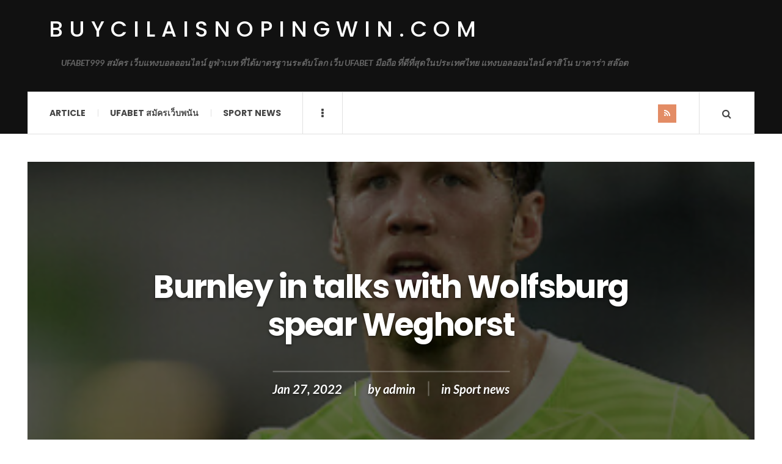

--- FILE ---
content_type: text/html; charset=UTF-8
request_url: https://buycilaisnopingwin.com/sport-news/burnley-in-talks-with-wolfsburg-spear-weghorst/
body_size: 12051
content:

<!DOCTYPE html>
<html lang="en-US">
<head>
	<meta charset="UTF-8" />
	<meta name="viewport" content="width=device-width, initial-scale=1" />
    <link rel="pingback" href="https://buycilaisnopingwin.com/xmlrpc.php" />
    <meta name='robots' content='index, follow, max-image-preview:large, max-snippet:-1, max-video-preview:-1' />

	<!-- This site is optimized with the Yoast SEO plugin v23.2 - https://yoast.com/wordpress/plugins/seo/ -->
	<title>Burnley in talks with Wolfsburg spear Weghorst - buycilaisnopingwin.com</title>
	<meta name="description" content="Burnley had previously begun talks with Wolfsburg , but the first offer last week was unsatisfactory for the Bundesliga side." />
	<link rel="canonical" href="https://buycilaisnopingwin.com/sport-news/burnley-in-talks-with-wolfsburg-spear-weghorst/" />
	<meta property="og:locale" content="en_US" />
	<meta property="og:type" content="article" />
	<meta property="og:title" content="Burnley in talks with Wolfsburg spear Weghorst - buycilaisnopingwin.com" />
	<meta property="og:description" content="Burnley had previously begun talks with Wolfsburg , but the first offer last week was unsatisfactory for the Bundesliga side." />
	<meta property="og:url" content="https://buycilaisnopingwin.com/sport-news/burnley-in-talks-with-wolfsburg-spear-weghorst/" />
	<meta property="og:site_name" content="buycilaisnopingwin.com" />
	<meta property="article:published_time" content="2022-01-27T16:09:16+00:00" />
	<meta property="article:modified_time" content="2022-01-27T16:09:18+00:00" />
	<meta property="og:image" content="https://buycilaisnopingwin.com/wp-content/uploads/2022/01/image.png" />
	<meta property="og:image:width" content="367" />
	<meta property="og:image:height" content="356" />
	<meta property="og:image:type" content="image/png" />
	<meta name="author" content="admin" />
	<meta name="twitter:card" content="summary_large_image" />
	<meta name="twitter:label1" content="Written by" />
	<meta name="twitter:data1" content="admin" />
	<meta name="twitter:label2" content="Est. reading time" />
	<meta name="twitter:data2" content="2 minutes" />
	<script type="application/ld+json" class="yoast-schema-graph">{"@context":"https://schema.org","@graph":[{"@type":"WebPage","@id":"https://buycilaisnopingwin.com/sport-news/burnley-in-talks-with-wolfsburg-spear-weghorst/","url":"https://buycilaisnopingwin.com/sport-news/burnley-in-talks-with-wolfsburg-spear-weghorst/","name":"Burnley in talks with Wolfsburg spear Weghorst - buycilaisnopingwin.com","isPartOf":{"@id":"https://buycilaisnopingwin.com/#website"},"primaryImageOfPage":{"@id":"https://buycilaisnopingwin.com/sport-news/burnley-in-talks-with-wolfsburg-spear-weghorst/#primaryimage"},"image":{"@id":"https://buycilaisnopingwin.com/sport-news/burnley-in-talks-with-wolfsburg-spear-weghorst/#primaryimage"},"thumbnailUrl":"https://buycilaisnopingwin.com/wp-content/uploads/2022/01/image.png","datePublished":"2022-01-27T16:09:16+00:00","dateModified":"2022-01-27T16:09:18+00:00","author":{"@id":"https://buycilaisnopingwin.com/#/schema/person/1569d540e78fd3488940e99522a2f656"},"description":"Burnley had previously begun talks with Wolfsburg , but the first offer last week was unsatisfactory for the Bundesliga side.","breadcrumb":{"@id":"https://buycilaisnopingwin.com/sport-news/burnley-in-talks-with-wolfsburg-spear-weghorst/#breadcrumb"},"inLanguage":"en-US","potentialAction":[{"@type":"ReadAction","target":["https://buycilaisnopingwin.com/sport-news/burnley-in-talks-with-wolfsburg-spear-weghorst/"]}]},{"@type":"ImageObject","inLanguage":"en-US","@id":"https://buycilaisnopingwin.com/sport-news/burnley-in-talks-with-wolfsburg-spear-weghorst/#primaryimage","url":"https://buycilaisnopingwin.com/wp-content/uploads/2022/01/image.png","contentUrl":"https://buycilaisnopingwin.com/wp-content/uploads/2022/01/image.png","width":367,"height":356,"caption":"Burnley in talks with Wolfsburg spear Weghorst"},{"@type":"BreadcrumbList","@id":"https://buycilaisnopingwin.com/sport-news/burnley-in-talks-with-wolfsburg-spear-weghorst/#breadcrumb","itemListElement":[{"@type":"ListItem","position":1,"name":"Home","item":"https://buycilaisnopingwin.com/"},{"@type":"ListItem","position":2,"name":"Burnley in talks with Wolfsburg spear Weghorst"}]},{"@type":"WebSite","@id":"https://buycilaisnopingwin.com/#website","url":"https://buycilaisnopingwin.com/","name":"buycilaisnopingwin.com","description":"UFABET999 สมัคร เว็บแทงบอลออนไลน์ ยูฟ่าเบท ที่ได้มาตรฐานระดับโลก เว็บ UFABET มือถือ ที่ดีที่สุดในประเทศไทย แทงบอลออนไลน์ คาสิโน บาคาร่า สล๊อต","potentialAction":[{"@type":"SearchAction","target":{"@type":"EntryPoint","urlTemplate":"https://buycilaisnopingwin.com/?s={search_term_string}"},"query-input":"required name=search_term_string"}],"inLanguage":"en-US"},{"@type":"Person","@id":"https://buycilaisnopingwin.com/#/schema/person/1569d540e78fd3488940e99522a2f656","name":"admin","image":{"@type":"ImageObject","inLanguage":"en-US","@id":"https://buycilaisnopingwin.com/#/schema/person/image/","url":"https://secure.gravatar.com/avatar/9280bad6d4d1a2d3f26c368a43b294431b19967f4ecd369a761ecd5ca034c973?s=96&d=mm&r=g","contentUrl":"https://secure.gravatar.com/avatar/9280bad6d4d1a2d3f26c368a43b294431b19967f4ecd369a761ecd5ca034c973?s=96&d=mm&r=g","caption":"admin"},"sameAs":["https://buycilaisnopingwin.com"],"url":"https://buycilaisnopingwin.com/author/admin/"}]}</script>
	<!-- / Yoast SEO plugin. -->


<link rel='dns-prefetch' href='//fonts.googleapis.com' />
<link rel="alternate" type="application/rss+xml" title="buycilaisnopingwin.com &raquo; Feed" href="https://buycilaisnopingwin.com/feed/" />
<link rel="alternate" type="application/rss+xml" title="buycilaisnopingwin.com &raquo; Comments Feed" href="https://buycilaisnopingwin.com/comments/feed/" />
<link rel="alternate" type="application/rss+xml" title="buycilaisnopingwin.com &raquo; Burnley in talks with Wolfsburg spear Weghorst Comments Feed" href="https://buycilaisnopingwin.com/sport-news/burnley-in-talks-with-wolfsburg-spear-weghorst/feed/" />
<link rel="alternate" title="oEmbed (JSON)" type="application/json+oembed" href="https://buycilaisnopingwin.com/wp-json/oembed/1.0/embed?url=https%3A%2F%2Fbuycilaisnopingwin.com%2Fsport-news%2Fburnley-in-talks-with-wolfsburg-spear-weghorst%2F" />
<link rel="alternate" title="oEmbed (XML)" type="text/xml+oembed" href="https://buycilaisnopingwin.com/wp-json/oembed/1.0/embed?url=https%3A%2F%2Fbuycilaisnopingwin.com%2Fsport-news%2Fburnley-in-talks-with-wolfsburg-spear-weghorst%2F&#038;format=xml" />
<style id='wp-img-auto-sizes-contain-inline-css' type='text/css'>
img:is([sizes=auto i],[sizes^="auto," i]){contain-intrinsic-size:3000px 1500px}
/*# sourceURL=wp-img-auto-sizes-contain-inline-css */
</style>
<style id='wp-emoji-styles-inline-css' type='text/css'>

	img.wp-smiley, img.emoji {
		display: inline !important;
		border: none !important;
		box-shadow: none !important;
		height: 1em !important;
		width: 1em !important;
		margin: 0 0.07em !important;
		vertical-align: -0.1em !important;
		background: none !important;
		padding: 0 !important;
	}
/*# sourceURL=wp-emoji-styles-inline-css */
</style>
<style id='wp-block-library-inline-css' type='text/css'>
:root{--wp-block-synced-color:#7a00df;--wp-block-synced-color--rgb:122,0,223;--wp-bound-block-color:var(--wp-block-synced-color);--wp-editor-canvas-background:#ddd;--wp-admin-theme-color:#007cba;--wp-admin-theme-color--rgb:0,124,186;--wp-admin-theme-color-darker-10:#006ba1;--wp-admin-theme-color-darker-10--rgb:0,107,160.5;--wp-admin-theme-color-darker-20:#005a87;--wp-admin-theme-color-darker-20--rgb:0,90,135;--wp-admin-border-width-focus:2px}@media (min-resolution:192dpi){:root{--wp-admin-border-width-focus:1.5px}}.wp-element-button{cursor:pointer}:root .has-very-light-gray-background-color{background-color:#eee}:root .has-very-dark-gray-background-color{background-color:#313131}:root .has-very-light-gray-color{color:#eee}:root .has-very-dark-gray-color{color:#313131}:root .has-vivid-green-cyan-to-vivid-cyan-blue-gradient-background{background:linear-gradient(135deg,#00d084,#0693e3)}:root .has-purple-crush-gradient-background{background:linear-gradient(135deg,#34e2e4,#4721fb 50%,#ab1dfe)}:root .has-hazy-dawn-gradient-background{background:linear-gradient(135deg,#faaca8,#dad0ec)}:root .has-subdued-olive-gradient-background{background:linear-gradient(135deg,#fafae1,#67a671)}:root .has-atomic-cream-gradient-background{background:linear-gradient(135deg,#fdd79a,#004a59)}:root .has-nightshade-gradient-background{background:linear-gradient(135deg,#330968,#31cdcf)}:root .has-midnight-gradient-background{background:linear-gradient(135deg,#020381,#2874fc)}:root{--wp--preset--font-size--normal:16px;--wp--preset--font-size--huge:42px}.has-regular-font-size{font-size:1em}.has-larger-font-size{font-size:2.625em}.has-normal-font-size{font-size:var(--wp--preset--font-size--normal)}.has-huge-font-size{font-size:var(--wp--preset--font-size--huge)}.has-text-align-center{text-align:center}.has-text-align-left{text-align:left}.has-text-align-right{text-align:right}.has-fit-text{white-space:nowrap!important}#end-resizable-editor-section{display:none}.aligncenter{clear:both}.items-justified-left{justify-content:flex-start}.items-justified-center{justify-content:center}.items-justified-right{justify-content:flex-end}.items-justified-space-between{justify-content:space-between}.screen-reader-text{border:0;clip-path:inset(50%);height:1px;margin:-1px;overflow:hidden;padding:0;position:absolute;width:1px;word-wrap:normal!important}.screen-reader-text:focus{background-color:#ddd;clip-path:none;color:#444;display:block;font-size:1em;height:auto;left:5px;line-height:normal;padding:15px 23px 14px;text-decoration:none;top:5px;width:auto;z-index:100000}html :where(.has-border-color){border-style:solid}html :where([style*=border-top-color]){border-top-style:solid}html :where([style*=border-right-color]){border-right-style:solid}html :where([style*=border-bottom-color]){border-bottom-style:solid}html :where([style*=border-left-color]){border-left-style:solid}html :where([style*=border-width]){border-style:solid}html :where([style*=border-top-width]){border-top-style:solid}html :where([style*=border-right-width]){border-right-style:solid}html :where([style*=border-bottom-width]){border-bottom-style:solid}html :where([style*=border-left-width]){border-left-style:solid}html :where(img[class*=wp-image-]){height:auto;max-width:100%}:where(figure){margin:0 0 1em}html :where(.is-position-sticky){--wp-admin--admin-bar--position-offset:var(--wp-admin--admin-bar--height,0px)}@media screen and (max-width:600px){html :where(.is-position-sticky){--wp-admin--admin-bar--position-offset:0px}}

/*# sourceURL=wp-block-library-inline-css */
</style><style id='wp-block-image-inline-css' type='text/css'>
.wp-block-image>a,.wp-block-image>figure>a{display:inline-block}.wp-block-image img{box-sizing:border-box;height:auto;max-width:100%;vertical-align:bottom}@media not (prefers-reduced-motion){.wp-block-image img.hide{visibility:hidden}.wp-block-image img.show{animation:show-content-image .4s}}.wp-block-image[style*=border-radius] img,.wp-block-image[style*=border-radius]>a{border-radius:inherit}.wp-block-image.has-custom-border img{box-sizing:border-box}.wp-block-image.aligncenter{text-align:center}.wp-block-image.alignfull>a,.wp-block-image.alignwide>a{width:100%}.wp-block-image.alignfull img,.wp-block-image.alignwide img{height:auto;width:100%}.wp-block-image .aligncenter,.wp-block-image .alignleft,.wp-block-image .alignright,.wp-block-image.aligncenter,.wp-block-image.alignleft,.wp-block-image.alignright{display:table}.wp-block-image .aligncenter>figcaption,.wp-block-image .alignleft>figcaption,.wp-block-image .alignright>figcaption,.wp-block-image.aligncenter>figcaption,.wp-block-image.alignleft>figcaption,.wp-block-image.alignright>figcaption{caption-side:bottom;display:table-caption}.wp-block-image .alignleft{float:left;margin:.5em 1em .5em 0}.wp-block-image .alignright{float:right;margin:.5em 0 .5em 1em}.wp-block-image .aligncenter{margin-left:auto;margin-right:auto}.wp-block-image :where(figcaption){margin-bottom:1em;margin-top:.5em}.wp-block-image.is-style-circle-mask img{border-radius:9999px}@supports ((-webkit-mask-image:none) or (mask-image:none)) or (-webkit-mask-image:none){.wp-block-image.is-style-circle-mask img{border-radius:0;-webkit-mask-image:url('data:image/svg+xml;utf8,<svg viewBox="0 0 100 100" xmlns="http://www.w3.org/2000/svg"><circle cx="50" cy="50" r="50"/></svg>');mask-image:url('data:image/svg+xml;utf8,<svg viewBox="0 0 100 100" xmlns="http://www.w3.org/2000/svg"><circle cx="50" cy="50" r="50"/></svg>');mask-mode:alpha;-webkit-mask-position:center;mask-position:center;-webkit-mask-repeat:no-repeat;mask-repeat:no-repeat;-webkit-mask-size:contain;mask-size:contain}}:root :where(.wp-block-image.is-style-rounded img,.wp-block-image .is-style-rounded img){border-radius:9999px}.wp-block-image figure{margin:0}.wp-lightbox-container{display:flex;flex-direction:column;position:relative}.wp-lightbox-container img{cursor:zoom-in}.wp-lightbox-container img:hover+button{opacity:1}.wp-lightbox-container button{align-items:center;backdrop-filter:blur(16px) saturate(180%);background-color:#5a5a5a40;border:none;border-radius:4px;cursor:zoom-in;display:flex;height:20px;justify-content:center;opacity:0;padding:0;position:absolute;right:16px;text-align:center;top:16px;width:20px;z-index:100}@media not (prefers-reduced-motion){.wp-lightbox-container button{transition:opacity .2s ease}}.wp-lightbox-container button:focus-visible{outline:3px auto #5a5a5a40;outline:3px auto -webkit-focus-ring-color;outline-offset:3px}.wp-lightbox-container button:hover{cursor:pointer;opacity:1}.wp-lightbox-container button:focus{opacity:1}.wp-lightbox-container button:focus,.wp-lightbox-container button:hover,.wp-lightbox-container button:not(:hover):not(:active):not(.has-background){background-color:#5a5a5a40;border:none}.wp-lightbox-overlay{box-sizing:border-box;cursor:zoom-out;height:100vh;left:0;overflow:hidden;position:fixed;top:0;visibility:hidden;width:100%;z-index:100000}.wp-lightbox-overlay .close-button{align-items:center;cursor:pointer;display:flex;justify-content:center;min-height:40px;min-width:40px;padding:0;position:absolute;right:calc(env(safe-area-inset-right) + 16px);top:calc(env(safe-area-inset-top) + 16px);z-index:5000000}.wp-lightbox-overlay .close-button:focus,.wp-lightbox-overlay .close-button:hover,.wp-lightbox-overlay .close-button:not(:hover):not(:active):not(.has-background){background:none;border:none}.wp-lightbox-overlay .lightbox-image-container{height:var(--wp--lightbox-container-height);left:50%;overflow:hidden;position:absolute;top:50%;transform:translate(-50%,-50%);transform-origin:top left;width:var(--wp--lightbox-container-width);z-index:9999999999}.wp-lightbox-overlay .wp-block-image{align-items:center;box-sizing:border-box;display:flex;height:100%;justify-content:center;margin:0;position:relative;transform-origin:0 0;width:100%;z-index:3000000}.wp-lightbox-overlay .wp-block-image img{height:var(--wp--lightbox-image-height);min-height:var(--wp--lightbox-image-height);min-width:var(--wp--lightbox-image-width);width:var(--wp--lightbox-image-width)}.wp-lightbox-overlay .wp-block-image figcaption{display:none}.wp-lightbox-overlay button{background:none;border:none}.wp-lightbox-overlay .scrim{background-color:#fff;height:100%;opacity:.9;position:absolute;width:100%;z-index:2000000}.wp-lightbox-overlay.active{visibility:visible}@media not (prefers-reduced-motion){.wp-lightbox-overlay.active{animation:turn-on-visibility .25s both}.wp-lightbox-overlay.active img{animation:turn-on-visibility .35s both}.wp-lightbox-overlay.show-closing-animation:not(.active){animation:turn-off-visibility .35s both}.wp-lightbox-overlay.show-closing-animation:not(.active) img{animation:turn-off-visibility .25s both}.wp-lightbox-overlay.zoom.active{animation:none;opacity:1;visibility:visible}.wp-lightbox-overlay.zoom.active .lightbox-image-container{animation:lightbox-zoom-in .4s}.wp-lightbox-overlay.zoom.active .lightbox-image-container img{animation:none}.wp-lightbox-overlay.zoom.active .scrim{animation:turn-on-visibility .4s forwards}.wp-lightbox-overlay.zoom.show-closing-animation:not(.active){animation:none}.wp-lightbox-overlay.zoom.show-closing-animation:not(.active) .lightbox-image-container{animation:lightbox-zoom-out .4s}.wp-lightbox-overlay.zoom.show-closing-animation:not(.active) .lightbox-image-container img{animation:none}.wp-lightbox-overlay.zoom.show-closing-animation:not(.active) .scrim{animation:turn-off-visibility .4s forwards}}@keyframes show-content-image{0%{visibility:hidden}99%{visibility:hidden}to{visibility:visible}}@keyframes turn-on-visibility{0%{opacity:0}to{opacity:1}}@keyframes turn-off-visibility{0%{opacity:1;visibility:visible}99%{opacity:0;visibility:visible}to{opacity:0;visibility:hidden}}@keyframes lightbox-zoom-in{0%{transform:translate(calc((-100vw + var(--wp--lightbox-scrollbar-width))/2 + var(--wp--lightbox-initial-left-position)),calc(-50vh + var(--wp--lightbox-initial-top-position))) scale(var(--wp--lightbox-scale))}to{transform:translate(-50%,-50%) scale(1)}}@keyframes lightbox-zoom-out{0%{transform:translate(-50%,-50%) scale(1);visibility:visible}99%{visibility:visible}to{transform:translate(calc((-100vw + var(--wp--lightbox-scrollbar-width))/2 + var(--wp--lightbox-initial-left-position)),calc(-50vh + var(--wp--lightbox-initial-top-position))) scale(var(--wp--lightbox-scale));visibility:hidden}}
/*# sourceURL=https://buycilaisnopingwin.com/wp-includes/blocks/image/style.min.css */
</style>
<style id='wp-block-paragraph-inline-css' type='text/css'>
.is-small-text{font-size:.875em}.is-regular-text{font-size:1em}.is-large-text{font-size:2.25em}.is-larger-text{font-size:3em}.has-drop-cap:not(:focus):first-letter{float:left;font-size:8.4em;font-style:normal;font-weight:100;line-height:.68;margin:.05em .1em 0 0;text-transform:uppercase}body.rtl .has-drop-cap:not(:focus):first-letter{float:none;margin-left:.1em}p.has-drop-cap.has-background{overflow:hidden}:root :where(p.has-background){padding:1.25em 2.375em}:where(p.has-text-color:not(.has-link-color)) a{color:inherit}p.has-text-align-left[style*="writing-mode:vertical-lr"],p.has-text-align-right[style*="writing-mode:vertical-rl"]{rotate:180deg}
/*# sourceURL=https://buycilaisnopingwin.com/wp-includes/blocks/paragraph/style.min.css */
</style>
<style id='global-styles-inline-css' type='text/css'>
:root{--wp--preset--aspect-ratio--square: 1;--wp--preset--aspect-ratio--4-3: 4/3;--wp--preset--aspect-ratio--3-4: 3/4;--wp--preset--aspect-ratio--3-2: 3/2;--wp--preset--aspect-ratio--2-3: 2/3;--wp--preset--aspect-ratio--16-9: 16/9;--wp--preset--aspect-ratio--9-16: 9/16;--wp--preset--color--black: #000000;--wp--preset--color--cyan-bluish-gray: #abb8c3;--wp--preset--color--white: #ffffff;--wp--preset--color--pale-pink: #f78da7;--wp--preset--color--vivid-red: #cf2e2e;--wp--preset--color--luminous-vivid-orange: #ff6900;--wp--preset--color--luminous-vivid-amber: #fcb900;--wp--preset--color--light-green-cyan: #7bdcb5;--wp--preset--color--vivid-green-cyan: #00d084;--wp--preset--color--pale-cyan-blue: #8ed1fc;--wp--preset--color--vivid-cyan-blue: #0693e3;--wp--preset--color--vivid-purple: #9b51e0;--wp--preset--gradient--vivid-cyan-blue-to-vivid-purple: linear-gradient(135deg,rgb(6,147,227) 0%,rgb(155,81,224) 100%);--wp--preset--gradient--light-green-cyan-to-vivid-green-cyan: linear-gradient(135deg,rgb(122,220,180) 0%,rgb(0,208,130) 100%);--wp--preset--gradient--luminous-vivid-amber-to-luminous-vivid-orange: linear-gradient(135deg,rgb(252,185,0) 0%,rgb(255,105,0) 100%);--wp--preset--gradient--luminous-vivid-orange-to-vivid-red: linear-gradient(135deg,rgb(255,105,0) 0%,rgb(207,46,46) 100%);--wp--preset--gradient--very-light-gray-to-cyan-bluish-gray: linear-gradient(135deg,rgb(238,238,238) 0%,rgb(169,184,195) 100%);--wp--preset--gradient--cool-to-warm-spectrum: linear-gradient(135deg,rgb(74,234,220) 0%,rgb(151,120,209) 20%,rgb(207,42,186) 40%,rgb(238,44,130) 60%,rgb(251,105,98) 80%,rgb(254,248,76) 100%);--wp--preset--gradient--blush-light-purple: linear-gradient(135deg,rgb(255,206,236) 0%,rgb(152,150,240) 100%);--wp--preset--gradient--blush-bordeaux: linear-gradient(135deg,rgb(254,205,165) 0%,rgb(254,45,45) 50%,rgb(107,0,62) 100%);--wp--preset--gradient--luminous-dusk: linear-gradient(135deg,rgb(255,203,112) 0%,rgb(199,81,192) 50%,rgb(65,88,208) 100%);--wp--preset--gradient--pale-ocean: linear-gradient(135deg,rgb(255,245,203) 0%,rgb(182,227,212) 50%,rgb(51,167,181) 100%);--wp--preset--gradient--electric-grass: linear-gradient(135deg,rgb(202,248,128) 0%,rgb(113,206,126) 100%);--wp--preset--gradient--midnight: linear-gradient(135deg,rgb(2,3,129) 0%,rgb(40,116,252) 100%);--wp--preset--font-size--small: 13px;--wp--preset--font-size--medium: 20px;--wp--preset--font-size--large: 36px;--wp--preset--font-size--x-large: 42px;--wp--preset--spacing--20: 0.44rem;--wp--preset--spacing--30: 0.67rem;--wp--preset--spacing--40: 1rem;--wp--preset--spacing--50: 1.5rem;--wp--preset--spacing--60: 2.25rem;--wp--preset--spacing--70: 3.38rem;--wp--preset--spacing--80: 5.06rem;--wp--preset--shadow--natural: 6px 6px 9px rgba(0, 0, 0, 0.2);--wp--preset--shadow--deep: 12px 12px 50px rgba(0, 0, 0, 0.4);--wp--preset--shadow--sharp: 6px 6px 0px rgba(0, 0, 0, 0.2);--wp--preset--shadow--outlined: 6px 6px 0px -3px rgb(255, 255, 255), 6px 6px rgb(0, 0, 0);--wp--preset--shadow--crisp: 6px 6px 0px rgb(0, 0, 0);}:where(.is-layout-flex){gap: 0.5em;}:where(.is-layout-grid){gap: 0.5em;}body .is-layout-flex{display: flex;}.is-layout-flex{flex-wrap: wrap;align-items: center;}.is-layout-flex > :is(*, div){margin: 0;}body .is-layout-grid{display: grid;}.is-layout-grid > :is(*, div){margin: 0;}:where(.wp-block-columns.is-layout-flex){gap: 2em;}:where(.wp-block-columns.is-layout-grid){gap: 2em;}:where(.wp-block-post-template.is-layout-flex){gap: 1.25em;}:where(.wp-block-post-template.is-layout-grid){gap: 1.25em;}.has-black-color{color: var(--wp--preset--color--black) !important;}.has-cyan-bluish-gray-color{color: var(--wp--preset--color--cyan-bluish-gray) !important;}.has-white-color{color: var(--wp--preset--color--white) !important;}.has-pale-pink-color{color: var(--wp--preset--color--pale-pink) !important;}.has-vivid-red-color{color: var(--wp--preset--color--vivid-red) !important;}.has-luminous-vivid-orange-color{color: var(--wp--preset--color--luminous-vivid-orange) !important;}.has-luminous-vivid-amber-color{color: var(--wp--preset--color--luminous-vivid-amber) !important;}.has-light-green-cyan-color{color: var(--wp--preset--color--light-green-cyan) !important;}.has-vivid-green-cyan-color{color: var(--wp--preset--color--vivid-green-cyan) !important;}.has-pale-cyan-blue-color{color: var(--wp--preset--color--pale-cyan-blue) !important;}.has-vivid-cyan-blue-color{color: var(--wp--preset--color--vivid-cyan-blue) !important;}.has-vivid-purple-color{color: var(--wp--preset--color--vivid-purple) !important;}.has-black-background-color{background-color: var(--wp--preset--color--black) !important;}.has-cyan-bluish-gray-background-color{background-color: var(--wp--preset--color--cyan-bluish-gray) !important;}.has-white-background-color{background-color: var(--wp--preset--color--white) !important;}.has-pale-pink-background-color{background-color: var(--wp--preset--color--pale-pink) !important;}.has-vivid-red-background-color{background-color: var(--wp--preset--color--vivid-red) !important;}.has-luminous-vivid-orange-background-color{background-color: var(--wp--preset--color--luminous-vivid-orange) !important;}.has-luminous-vivid-amber-background-color{background-color: var(--wp--preset--color--luminous-vivid-amber) !important;}.has-light-green-cyan-background-color{background-color: var(--wp--preset--color--light-green-cyan) !important;}.has-vivid-green-cyan-background-color{background-color: var(--wp--preset--color--vivid-green-cyan) !important;}.has-pale-cyan-blue-background-color{background-color: var(--wp--preset--color--pale-cyan-blue) !important;}.has-vivid-cyan-blue-background-color{background-color: var(--wp--preset--color--vivid-cyan-blue) !important;}.has-vivid-purple-background-color{background-color: var(--wp--preset--color--vivid-purple) !important;}.has-black-border-color{border-color: var(--wp--preset--color--black) !important;}.has-cyan-bluish-gray-border-color{border-color: var(--wp--preset--color--cyan-bluish-gray) !important;}.has-white-border-color{border-color: var(--wp--preset--color--white) !important;}.has-pale-pink-border-color{border-color: var(--wp--preset--color--pale-pink) !important;}.has-vivid-red-border-color{border-color: var(--wp--preset--color--vivid-red) !important;}.has-luminous-vivid-orange-border-color{border-color: var(--wp--preset--color--luminous-vivid-orange) !important;}.has-luminous-vivid-amber-border-color{border-color: var(--wp--preset--color--luminous-vivid-amber) !important;}.has-light-green-cyan-border-color{border-color: var(--wp--preset--color--light-green-cyan) !important;}.has-vivid-green-cyan-border-color{border-color: var(--wp--preset--color--vivid-green-cyan) !important;}.has-pale-cyan-blue-border-color{border-color: var(--wp--preset--color--pale-cyan-blue) !important;}.has-vivid-cyan-blue-border-color{border-color: var(--wp--preset--color--vivid-cyan-blue) !important;}.has-vivid-purple-border-color{border-color: var(--wp--preset--color--vivid-purple) !important;}.has-vivid-cyan-blue-to-vivid-purple-gradient-background{background: var(--wp--preset--gradient--vivid-cyan-blue-to-vivid-purple) !important;}.has-light-green-cyan-to-vivid-green-cyan-gradient-background{background: var(--wp--preset--gradient--light-green-cyan-to-vivid-green-cyan) !important;}.has-luminous-vivid-amber-to-luminous-vivid-orange-gradient-background{background: var(--wp--preset--gradient--luminous-vivid-amber-to-luminous-vivid-orange) !important;}.has-luminous-vivid-orange-to-vivid-red-gradient-background{background: var(--wp--preset--gradient--luminous-vivid-orange-to-vivid-red) !important;}.has-very-light-gray-to-cyan-bluish-gray-gradient-background{background: var(--wp--preset--gradient--very-light-gray-to-cyan-bluish-gray) !important;}.has-cool-to-warm-spectrum-gradient-background{background: var(--wp--preset--gradient--cool-to-warm-spectrum) !important;}.has-blush-light-purple-gradient-background{background: var(--wp--preset--gradient--blush-light-purple) !important;}.has-blush-bordeaux-gradient-background{background: var(--wp--preset--gradient--blush-bordeaux) !important;}.has-luminous-dusk-gradient-background{background: var(--wp--preset--gradient--luminous-dusk) !important;}.has-pale-ocean-gradient-background{background: var(--wp--preset--gradient--pale-ocean) !important;}.has-electric-grass-gradient-background{background: var(--wp--preset--gradient--electric-grass) !important;}.has-midnight-gradient-background{background: var(--wp--preset--gradient--midnight) !important;}.has-small-font-size{font-size: var(--wp--preset--font-size--small) !important;}.has-medium-font-size{font-size: var(--wp--preset--font-size--medium) !important;}.has-large-font-size{font-size: var(--wp--preset--font-size--large) !important;}.has-x-large-font-size{font-size: var(--wp--preset--font-size--x-large) !important;}
/*# sourceURL=global-styles-inline-css */
</style>

<style id='classic-theme-styles-inline-css' type='text/css'>
/*! This file is auto-generated */
.wp-block-button__link{color:#fff;background-color:#32373c;border-radius:9999px;box-shadow:none;text-decoration:none;padding:calc(.667em + 2px) calc(1.333em + 2px);font-size:1.125em}.wp-block-file__button{background:#32373c;color:#fff;text-decoration:none}
/*# sourceURL=/wp-includes/css/classic-themes.min.css */
</style>
<link rel='stylesheet' id='ac_style-css' href='https://buycilaisnopingwin.com/wp-content/themes/justwrite/style.css?ver=2.0.3.6' type='text/css' media='all' />
<link rel='stylesheet' id='ac_icons-css' href='https://buycilaisnopingwin.com/wp-content/themes/justwrite/assets/icons/css/font-awesome.min.css?ver=4.7.0' type='text/css' media='all' />
<link rel='stylesheet' id='ac_webfonts_style5-css' href='//fonts.googleapis.com/css?family=Poppins%3A400%2C500%2C700%7CLato%3A400%2C700%2C900%2C400italic%2C700italic' type='text/css' media='all' />
<link rel='stylesheet' id='ac_webfonts_selected-style5-css' href='https://buycilaisnopingwin.com/wp-content/themes/justwrite/assets/css/font-style5.css' type='text/css' media='all' />
<script type="text/javascript" src="https://buycilaisnopingwin.com/wp-includes/js/jquery/jquery.min.js?ver=3.7.1" id="jquery-core-js"></script>
<script type="text/javascript" src="https://buycilaisnopingwin.com/wp-includes/js/jquery/jquery-migrate.min.js?ver=3.4.1" id="jquery-migrate-js"></script>
<script type="text/javascript" src="https://buycilaisnopingwin.com/wp-content/themes/justwrite/assets/js/html5.js?ver=3.7.0" id="ac_js_html5-js"></script>
<link rel="https://api.w.org/" href="https://buycilaisnopingwin.com/wp-json/" /><link rel="alternate" title="JSON" type="application/json" href="https://buycilaisnopingwin.com/wp-json/wp/v2/posts/141" /><link rel="EditURI" type="application/rsd+xml" title="RSD" href="https://buycilaisnopingwin.com/xmlrpc.php?rsd" />
<meta name="generator" content="WordPress 6.9" />
<link rel='shortlink' href='https://buycilaisnopingwin.com/?p=141' />
      <!-- Customizer - Saved Styles-->
      <style type="text/css">
						
			</style><!-- END Customizer - Saved Styles -->
	<style type="text/css">.recentcomments a{display:inline !important;padding:0 !important;margin:0 !important;}</style></head>

<body class="wp-singular post-template-default single single-post postid-141 single-format-standard wp-theme-justwrite">

<header id="main-header" class="header-wrap">

<div class="wrap">

	<div class="top logo-text clearfix">
    
    	<div class="logo logo-text">
        	<a href="https://buycilaisnopingwin.com" title="buycilaisnopingwin.com" class="logo-contents logo-text">buycilaisnopingwin.com</a>
                        <h2 class="description">UFABET999 สมัคร เว็บแทงบอลออนไลน์ ยูฟ่าเบท ที่ได้มาตรฐานระดับโลก เว็บ UFABET มือถือ ที่ดีที่สุดในประเทศไทย แทงบอลออนไลน์ คาสิโน บาคาร่า สล๊อต</h2>
                    </div><!-- END .logo -->
        
                
    </div><!-- END .top -->
    
    
    <nav class="menu-wrap" role="navigation">
		<ul class="menu-main mobile-menu superfish"><li id="menu-item-11" class="menu-item menu-item-type-taxonomy menu-item-object-category menu-item-11"><a href="https://buycilaisnopingwin.com/category/article/">Article</a></li>
<li id="menu-item-12" class="menu-item menu-item-type-custom menu-item-object-custom menu-item-12"><a href="https://ufabet999.com/">UFABET สมัครเว็บพนัน</a></li>
<li id="menu-item-29" class="menu-item menu-item-type-taxonomy menu-item-object-category current-post-ancestor current-menu-parent current-post-parent menu-item-29"><a href="https://buycilaisnopingwin.com/category/sport-news/">Sport news</a></li>
</ul>        
        <a href="#" class="mobile-menu-button"><i class="fa fa-navicon"></i> </a>
                        <a href="#" class="browse-more" id="browse-more"><i class="fa fa-ellipsis-v"></i> </a>
                        <a href="#" class="search-button"><i class="fa fa-search"></i> </a>
        <ul class="header-social-icons show clearfix"><li><a href="https://buycilaisnopingwin.com/feed/" class="social-btn right rss"><i class="fa fa-rss"></i> </a></li></ul><!-- END .header-social-icons -->        
        
        
        <div class="search-wrap nobs">
        	<form role="search" id="header-search" method="get" class="search-form" action="https://buycilaisnopingwin.com/">
            	<input type="submit" class="search-submit" value="Search" />
            	<div class="field-wrap">
					<input type="search" class="search-field" placeholder="type your keywords ..." value="" name="s" title="Search for:" />
				</div>
			</form>
        </div><!-- END .search-wrap -->
        
    </nav><!-- END .menu-wrap -->
    
        
</div><!-- END .wrap -->
</header><!-- END .header-wrap -->


<div class="wrap" id="content-wrap">

<section class="post-layout-cover container builder" style="background-image: url(https://buycilaisnopingwin.com/wp-content/uploads/2022/01/image.png);">
	<div class="pl-overlay" style="background-color: rgba(0,0,0,0.6)">
    	
        <div class="pl-info">
        	<h2 class="title">Burnley in talks with Wolfsburg spear Weghorst</h2>        <header class="details clearfix">
        	        	<time class="detail left index-post-date" datetime="2022-01-27">Jan 27, 2022</time>			<span class="detail left index-post-author"><em>by</em> <a href="https://buycilaisnopingwin.com/author/admin/">admin</a></span>			<span class="detail left index-post-category"><em>in</em> <a href="https://buycilaisnopingwin.com/category/sport-news/" title="View all posts in Sport news" >Sport news</a> </span>                    </header><!-- END .details -->
                </div>
        
    </div>
</section>
<section class="container main-section clearfix">
	
    
<section class="mini-sidebar">
		<header class="browse-by-wrap clearfix">
    	<h2 class="browse-by-title">Browse By</h2>
        <a href="#" class="close-browse-by"><i class="fa fa-times"></i></a>
    </header><!-- END .browse-by -->
    
        
             
	<aside class="side-box">
		<h3 class="sidebar-heading">Archives</h3>
		<nav class="sb-content clearfix">
			<ul class="normal-list">
					<li><a href='https://buycilaisnopingwin.com/2026/01/'>January 2026</a></li>
	<li><a href='https://buycilaisnopingwin.com/2025/12/'>December 2025</a></li>
	<li><a href='https://buycilaisnopingwin.com/2025/11/'>November 2025</a></li>
	<li><a href='https://buycilaisnopingwin.com/2025/07/'>July 2025</a></li>
	<li><a href='https://buycilaisnopingwin.com/2025/05/'>May 2025</a></li>
	<li><a href='https://buycilaisnopingwin.com/2025/03/'>March 2025</a></li>
	<li><a href='https://buycilaisnopingwin.com/2025/01/'>January 2025</a></li>
	<li><a href='https://buycilaisnopingwin.com/2024/12/'>December 2024</a></li>
	<li><a href='https://buycilaisnopingwin.com/2024/08/'>August 2024</a></li>
	<li><a href='https://buycilaisnopingwin.com/2024/04/'>April 2024</a></li>
	<li><a href='https://buycilaisnopingwin.com/2024/02/'>February 2024</a></li>
	<li><a href='https://buycilaisnopingwin.com/2023/11/'>November 2023</a></li>
			</ul>
		</nav><!-- END .sb-content -->
	</aside><!-- END .sidebox -->
    
    <div class="side-box larger">
    		<h3 class="sidebar-heading">Calendar</h3>
            <div class="sb-content clearfix">
            	<table id="wp-calendar" class="wp-calendar-table">
	<caption>January 2026</caption>
	<thead>
	<tr>
		<th scope="col" aria-label="Monday">M</th>
		<th scope="col" aria-label="Tuesday">T</th>
		<th scope="col" aria-label="Wednesday">W</th>
		<th scope="col" aria-label="Thursday">T</th>
		<th scope="col" aria-label="Friday">F</th>
		<th scope="col" aria-label="Saturday">S</th>
		<th scope="col" aria-label="Sunday">S</th>
	</tr>
	</thead>
	<tbody>
	<tr>
		<td colspan="3" class="pad">&nbsp;</td><td>1</td><td>2</td><td>3</td><td>4</td>
	</tr>
	<tr>
		<td><a href="https://buycilaisnopingwin.com/2026/01/05/" aria-label="Posts published on January 5, 2026">5</a></td><td>6</td><td>7</td><td>8</td><td>9</td><td>10</td><td>11</td>
	</tr>
	<tr>
		<td>12</td><td>13</td><td>14</td><td>15</td><td>16</td><td>17</td><td>18</td>
	</tr>
	<tr>
		<td>19</td><td id="today">20</td><td>21</td><td>22</td><td>23</td><td>24</td><td>25</td>
	</tr>
	<tr>
		<td>26</td><td>27</td><td>28</td><td>29</td><td>30</td><td>31</td>
		<td class="pad" colspan="1">&nbsp;</td>
	</tr>
	</tbody>
	</table><nav aria-label="Previous and next months" class="wp-calendar-nav">
		<span class="wp-calendar-nav-prev"><a href="https://buycilaisnopingwin.com/2025/12/">&laquo; Dec</a></span>
		<span class="pad">&nbsp;</span>
		<span class="wp-calendar-nav-next">&nbsp;</span>
	</nav>		</div><!-- END .sb-content -->
	</div><!-- END .sidebox -->
    
    <div class="wrap-over-1600">
    	<!-- 
        	 If you want to add something in this sidebar please place your code bellow. 
        	 It will show up only when your screen resolution is above 1600 pixels.	
		-->
		
                
    </div><!-- END .wrap-over-1600 -->
    </section><!-- END .mini-sidebar -->

<div class="mini-sidebar-bg"></div>
    
    <div class="wrap-template-1 clearfix">
    
    <section class="content-wrap clearfix" role="main">
    	    	<section class="posts-wrap single-style-template-1 clearfix">
        
        
<article id="post-141" class="single-template-1 clearfix post-141 post type-post status-publish format-standard has-post-thumbnail hentry category-sport-news tag-burnley tag-clarets tag-the-premier-league">
	<div class="post-content">
    	        
		<div class="single-content sg-cover">
			
<div class="wp-block-image"><figure class="aligncenter size-full"><img fetchpriority="high" decoding="async" width="367" height="356" src="https://buycilaisnopingwin.com/wp-content/uploads/2022/01/image.png" alt="" class="wp-image-142" srcset="https://buycilaisnopingwin.com/wp-content/uploads/2022/01/image.png 367w, https://buycilaisnopingwin.com/wp-content/uploads/2022/01/image-300x291.png 300w" sizes="(max-width: 367px) 100vw, 367px" /></figure></div>



<p>Burnley in talks with Wolfsburg spear Weghorst, according to the Daily Mail. The 29-year-old forward has shown interest in a move to the Premier League. And the Clarets are trying to negotiate a deal. German wolf The opportunity to pull the Dutch footballer to strengthen the offensive line<a href="https://miura-ya.com/sport/bayern-munich-are-the-second-team-to-score-100-goals-in-a-single-calendar-year/"> ufabe</a>t.</p>



<p><a href="https://buycilaisnopingwin.com/tag/burnley/">Burnley</a> had previously begun talks with Wolfsburg , but the first offer last week was unsatisfactory for the Bundesliga side.</p>



<p>However, Sean Dyche&#8217;s team remains undefeated and is ready to resume negotiations.&nbsp;Still, the report adds that the team are looking at alternatives as well, including QPR&#8217;s Lyndon Dykes, Cardiff striker Keefer Moore and unsigned Andy Carroll.</p>



<p>Weghorst has made 24 appearances this season with seven goals and one assist.</p>



<p>Weghorst&#8217;s Wolfsburg are struggling at the wrong end of the Bundesliga table and the frontman has made it clear he is open to leaving.</p>



<p>Earlier this week Wolfsburg managing director for sport Jörg Schmadtke said: &#8220;There have been no inquiries for Wout. It&#8217;s surprising that there is no offer for someone, who regularly scores goals in the Bundesliga and has clearly announced publicly that he is willing to move.&#8221;</p>



<p>But Burnley have subsequently been link and the player himself has a desire to move to the Premier League.</p>



<p>He was attracting interest from Tottenham last season. While Newcastle United have also been link.</p>
<div class="post-tags-wrap clearfix"><strong>Tagged with:</strong> <span><a href="https://buycilaisnopingwin.com/tag/burnley/" rel="tag">Burnley</a></span>, <span><a href="https://buycilaisnopingwin.com/tag/clarets/" rel="tag">Clarets</a></span>, <span><a href="https://buycilaisnopingwin.com/tag/the-premier-league/" rel="tag">the Premier League</a></span></div>		</div><!-- END .single-content -->
	</div><!-- END .post-content -->
</article><!-- END #post-141 .post-template-1 -->
        
        </section><!-- END .posts-wrap -->
                
        <section class="about-share clearfix">
        
        	<div class="as-wrap clearfix">
            	
                <aside class="share-pagination about-disabled clearfix">
                    
                    <div class="post-navigation clearfix"><a href="https://buycilaisnopingwin.com/article/important-things-to-know-before-playing-baccarat-online-ufa/" class="prev-post" title="Previous Post"><i class="fa fa-angle-left"></i> </a><a href="https://buycilaisnopingwin.com/sport-news/coutinho-led-the-3-barca-troops-infected/" class="next-post" title="Next Post"><i class="fa fa-angle-right"></i> </a></div>                    
                    <div class="clear-border"></div>
                </aside><!-- END .share-pagination -->
                
               	                
            </div><!-- END .as-wrap -->
        
        </section><!-- END .about-share -->
                
                
    </section><!-- END .content-wrap -->
    
    
<section class="sidebar posts-sidebar clearfix"> 
	<aside id="archives-2" class="side-box clearfix widget widget_archive"><div class="sb-content clearfix"><h3 class="sidebar-heading">Archives</h3>
			<ul>
					<li><a href='https://buycilaisnopingwin.com/2026/01/'>January 2026</a></li>
	<li><a href='https://buycilaisnopingwin.com/2025/12/'>December 2025</a></li>
	<li><a href='https://buycilaisnopingwin.com/2025/11/'>November 2025</a></li>
	<li><a href='https://buycilaisnopingwin.com/2025/07/'>July 2025</a></li>
	<li><a href='https://buycilaisnopingwin.com/2025/05/'>May 2025</a></li>
	<li><a href='https://buycilaisnopingwin.com/2025/03/'>March 2025</a></li>
	<li><a href='https://buycilaisnopingwin.com/2025/01/'>January 2025</a></li>
	<li><a href='https://buycilaisnopingwin.com/2024/12/'>December 2024</a></li>
	<li><a href='https://buycilaisnopingwin.com/2024/08/'>August 2024</a></li>
	<li><a href='https://buycilaisnopingwin.com/2024/04/'>April 2024</a></li>
	<li><a href='https://buycilaisnopingwin.com/2024/02/'>February 2024</a></li>
	<li><a href='https://buycilaisnopingwin.com/2023/11/'>November 2023</a></li>
	<li><a href='https://buycilaisnopingwin.com/2023/07/'>July 2023</a></li>
	<li><a href='https://buycilaisnopingwin.com/2023/04/'>April 2023</a></li>
	<li><a href='https://buycilaisnopingwin.com/2022/05/'>May 2022</a></li>
	<li><a href='https://buycilaisnopingwin.com/2022/04/'>April 2022</a></li>
	<li><a href='https://buycilaisnopingwin.com/2022/03/'>March 2022</a></li>
	<li><a href='https://buycilaisnopingwin.com/2022/02/'>February 2022</a></li>
	<li><a href='https://buycilaisnopingwin.com/2022/01/'>January 2022</a></li>
	<li><a href='https://buycilaisnopingwin.com/2021/12/'>December 2021</a></li>
	<li><a href='https://buycilaisnopingwin.com/2021/11/'>November 2021</a></li>
	<li><a href='https://buycilaisnopingwin.com/2021/10/'>October 2021</a></li>
	<li><a href='https://buycilaisnopingwin.com/2021/09/'>September 2021</a></li>
	<li><a href='https://buycilaisnopingwin.com/2021/08/'>August 2021</a></li>
	<li><a href='https://buycilaisnopingwin.com/2021/07/'>July 2021</a></li>
			</ul>

			</div></aside><!-- END .sidebox .widget --><aside id="categories-2" class="side-box clearfix widget widget_categories"><div class="sb-content clearfix"><h3 class="sidebar-heading">Categories</h3>
			<ul>
					<li class="cat-item cat-item-1"><a href="https://buycilaisnopingwin.com/category/article/">Article</a>
</li>
	<li class="cat-item cat-item-235"><a href="https://buycilaisnopingwin.com/category/beauty/">Beauty</a>
</li>
	<li class="cat-item cat-item-3"><a href="https://buycilaisnopingwin.com/category/sport-news/">Sport news</a>
</li>
	<li class="cat-item cat-item-208"><a href="https://buycilaisnopingwin.com/category/thailand/">THAILAND</a>
</li>
	<li class="cat-item cat-item-195"><a href="https://buycilaisnopingwin.com/category/travel/">Travel</a>
</li>
			</ul>

			</div></aside><!-- END .sidebox .widget --><aside id="meta-2" class="side-box clearfix widget widget_meta"><div class="sb-content clearfix"><h3 class="sidebar-heading">Meta</h3>
		<ul>
						<li><a rel="nofollow" href="https://buycilaisnopingwin.com/wp-login.php">Log in</a></li>
			<li><a href="https://buycilaisnopingwin.com/feed/">Entries feed</a></li>
			<li><a href="https://buycilaisnopingwin.com/comments/feed/">Comments feed</a></li>

			<li><a href="https://wordpress.org/">WordPress.org</a></li>
		</ul>

		</div></aside><!-- END .sidebox .widget --><!-- END Sidebar Widgets -->
</section><!-- END .sidebar -->    
    </div><!-- END .wrap-template-1 -->
    
</section><!-- END .container -->



<footer id="main-footer" class="footer-wrap clearfix">
    <aside class="footer-credits">
        <a href="https://buycilaisnopingwin.com" title="buycilaisnopingwin.com" rel="nofollow" class="blog-title">buycilaisnopingwin.com</a>
        <strong class="copyright">Copyright 2021 UFABET999.COM All rights reserved.</strong>
                        </aside><!-- END .footer-credits -->
    <a href="#" class="back-to-top"><i class="fa fa-angle-up"></i> </a>
</footer><!-- END .footer-wrap -->
</div><!-- END .wrap -->

<script type="speculationrules">
{"prefetch":[{"source":"document","where":{"and":[{"href_matches":"/*"},{"not":{"href_matches":["/wp-*.php","/wp-admin/*","/wp-content/uploads/*","/wp-content/*","/wp-content/plugins/*","/wp-content/themes/justwrite/*","/*\\?(.+)"]}},{"not":{"selector_matches":"a[rel~=\"nofollow\"]"}},{"not":{"selector_matches":".no-prefetch, .no-prefetch a"}}]},"eagerness":"conservative"}]}
</script>
<script type="text/javascript" src="https://buycilaisnopingwin.com/wp-content/themes/justwrite/assets/js/jquery.fitvids.js?ver=1.1" id="ac_js_fitvids-js"></script>
<script type="text/javascript" src="https://buycilaisnopingwin.com/wp-content/themes/justwrite/assets/js/menu-dropdown.js?ver=1.4.8" id="ac_js_menudropdown-js"></script>
<script type="text/javascript" src="https://buycilaisnopingwin.com/wp-content/themes/justwrite/assets/js/myscripts.js?ver=1.0.6" id="ac_js_myscripts-js"></script>
<script type="text/javascript" src="https://buycilaisnopingwin.com/wp-includes/js/comment-reply.min.js?ver=6.9" id="comment-reply-js" async="async" data-wp-strategy="async" fetchpriority="low"></script>
<script id="wp-emoji-settings" type="application/json">
{"baseUrl":"https://s.w.org/images/core/emoji/17.0.2/72x72/","ext":".png","svgUrl":"https://s.w.org/images/core/emoji/17.0.2/svg/","svgExt":".svg","source":{"concatemoji":"https://buycilaisnopingwin.com/wp-includes/js/wp-emoji-release.min.js?ver=6.9"}}
</script>
<script type="module">
/* <![CDATA[ */
/*! This file is auto-generated */
const a=JSON.parse(document.getElementById("wp-emoji-settings").textContent),o=(window._wpemojiSettings=a,"wpEmojiSettingsSupports"),s=["flag","emoji"];function i(e){try{var t={supportTests:e,timestamp:(new Date).valueOf()};sessionStorage.setItem(o,JSON.stringify(t))}catch(e){}}function c(e,t,n){e.clearRect(0,0,e.canvas.width,e.canvas.height),e.fillText(t,0,0);t=new Uint32Array(e.getImageData(0,0,e.canvas.width,e.canvas.height).data);e.clearRect(0,0,e.canvas.width,e.canvas.height),e.fillText(n,0,0);const a=new Uint32Array(e.getImageData(0,0,e.canvas.width,e.canvas.height).data);return t.every((e,t)=>e===a[t])}function p(e,t){e.clearRect(0,0,e.canvas.width,e.canvas.height),e.fillText(t,0,0);var n=e.getImageData(16,16,1,1);for(let e=0;e<n.data.length;e++)if(0!==n.data[e])return!1;return!0}function u(e,t,n,a){switch(t){case"flag":return n(e,"\ud83c\udff3\ufe0f\u200d\u26a7\ufe0f","\ud83c\udff3\ufe0f\u200b\u26a7\ufe0f")?!1:!n(e,"\ud83c\udde8\ud83c\uddf6","\ud83c\udde8\u200b\ud83c\uddf6")&&!n(e,"\ud83c\udff4\udb40\udc67\udb40\udc62\udb40\udc65\udb40\udc6e\udb40\udc67\udb40\udc7f","\ud83c\udff4\u200b\udb40\udc67\u200b\udb40\udc62\u200b\udb40\udc65\u200b\udb40\udc6e\u200b\udb40\udc67\u200b\udb40\udc7f");case"emoji":return!a(e,"\ud83e\u1fac8")}return!1}function f(e,t,n,a){let r;const o=(r="undefined"!=typeof WorkerGlobalScope&&self instanceof WorkerGlobalScope?new OffscreenCanvas(300,150):document.createElement("canvas")).getContext("2d",{willReadFrequently:!0}),s=(o.textBaseline="top",o.font="600 32px Arial",{});return e.forEach(e=>{s[e]=t(o,e,n,a)}),s}function r(e){var t=document.createElement("script");t.src=e,t.defer=!0,document.head.appendChild(t)}a.supports={everything:!0,everythingExceptFlag:!0},new Promise(t=>{let n=function(){try{var e=JSON.parse(sessionStorage.getItem(o));if("object"==typeof e&&"number"==typeof e.timestamp&&(new Date).valueOf()<e.timestamp+604800&&"object"==typeof e.supportTests)return e.supportTests}catch(e){}return null}();if(!n){if("undefined"!=typeof Worker&&"undefined"!=typeof OffscreenCanvas&&"undefined"!=typeof URL&&URL.createObjectURL&&"undefined"!=typeof Blob)try{var e="postMessage("+f.toString()+"("+[JSON.stringify(s),u.toString(),c.toString(),p.toString()].join(",")+"));",a=new Blob([e],{type:"text/javascript"});const r=new Worker(URL.createObjectURL(a),{name:"wpTestEmojiSupports"});return void(r.onmessage=e=>{i(n=e.data),r.terminate(),t(n)})}catch(e){}i(n=f(s,u,c,p))}t(n)}).then(e=>{for(const n in e)a.supports[n]=e[n],a.supports.everything=a.supports.everything&&a.supports[n],"flag"!==n&&(a.supports.everythingExceptFlag=a.supports.everythingExceptFlag&&a.supports[n]);var t;a.supports.everythingExceptFlag=a.supports.everythingExceptFlag&&!a.supports.flag,a.supports.everything||((t=a.source||{}).concatemoji?r(t.concatemoji):t.wpemoji&&t.twemoji&&(r(t.twemoji),r(t.wpemoji)))});
//# sourceURL=https://buycilaisnopingwin.com/wp-includes/js/wp-emoji-loader.min.js
/* ]]> */
</script>

</body>
</html>


<!-- Page cached by LiteSpeed Cache 6.4.1 on 2026-01-20 11:05:15 -->